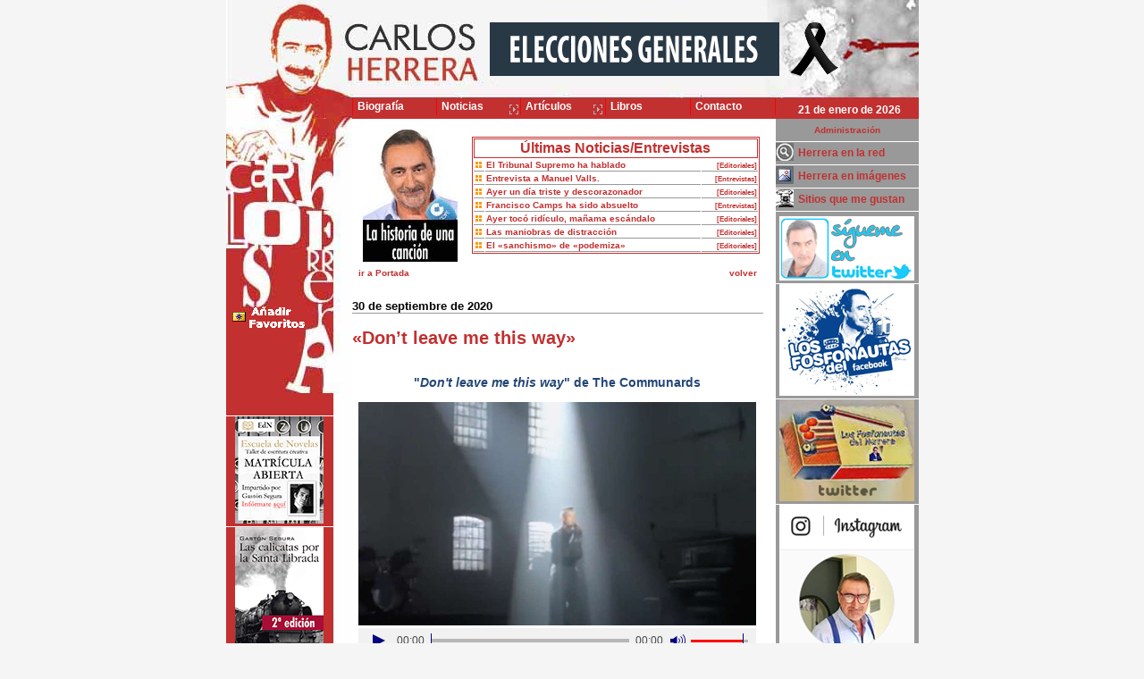

--- FILE ---
content_type: text/html
request_url: http://www.carlosherrera.com/web/noticias1.asp?Id=11055
body_size: 87174
content:






<!DOCTYPE HTML>



<head>



<meta http-equiv="Content-Type" content="text/html;charset=iso-8859-1" />



<TITLE>Carlos Herrera - Noticias</TITLE>

<META HTTP-EQUIV="Window-target" CONTENT="_top"> 

<meta name="title" content="Carlos Herrera">

<meta name="DC.Title" content="Carlos Herrera">

<meta http-equiv="title" content="Carlos Herrera Crusset">

<meta name="keywords" content="libros,articulos,artículos,television,televisión,radio,gastronomía,gastronomia,arte culinario,onda cero,La fosforera nacional, la vuelta de los fosforos, la vuelta de los fósforos, semana santa, la alacena de herrera,la hora de los fosforos, la hora de los fósforos">

<meta name="description" content="periodista, escritor de libros, televisión">

<meta name="author" content="Carlos Herrera">

<meta name="DC.Creator" content="Carlos Herrera">

<meta name="copyright" content="Carlos Herrera">

<LINK REV=made href="mailto:info@carlosherrera.com">

<meta http-equiv="keywords" content="libros,articulos,artículos,radio,television,televisión">

<meta http-equiv="description" content="periodista, escritor de libros, televisión">

<meta http-equiv="DC.Description" content="periodista, escritor de libros, televisión">

<meta name="VW96.objecttype" content="Homepage ">

<meta http-equiv="Content-Type" content="text/html; ISO-8859-1">

<META NAME="DC.Language" SCHEME="RFC1766" CONTENT="Spanish">

<meta name="distribution" content="global">

<meta name="resource-type" content="document">

<meta http-equiv="Pragma" content="cache">

<meta name="Revisit" content="15 days">

<meta name="robots" content="all | index | follow">

<META HTTP-EQUIV="CACHE-CONTROL" CONTENT="NO-CACHE">

<link rel="stylesheet" type="text/css" href="../librerias/Estilosweb.css">

<link rel="stylesheet" type="text/css" href="estilos/horizontal.css">



<style type="text/css">

#prepnlmegabnnr {

    height: 263px;

	 width: 350px;

	 margin:0 0 0 0px;

	 border:0px solid #ff0000;

    background-color: #eeeeee;

	border-top: 0px solid #026794;

	border-bottom: 0px solid #026794;

}

#pnlmegabnnr {

    z-index: 1;

    height: 263px;

}

.megabn {

    width: 350px;

    min-width: 350px;

    margin: 0px; 

    padding: 0px;

    text-align: left; 

    height: 263px;

    

}



</style>



<script language="javascript">

//Amplia fotos
var titulopordefecto = "Imágenes Carlos Herrera"; //Si no se especifica un título al llamar a la función colocará el que se especifique aquí
var ventana;
var cont=0;

function afoto(cual,titulo)
{
if(cont==1){ventana.close();ventana=null}
if(titulo==null){titulo=titulopordefecto}
ventana=window.open('','ventana','resizable=yes,scrollbars=no,top=60,left=60')
ventana.document.write('<html><head><title>' + titulo + '</title></head><body style="overflow:hidden" marginwidth="0" marginheight="0" topmargin="0" bottommargin="0" leftmargin="0" rightmargin="0" scroll="no" onUnload="opener.cont=0"><img src="' + cual + '" onLoad="opener.redimensionar(this.width, this.height)">');
ventana.document.close();
cont++;
}
function redimensionar(ancho, alto)
{
ventana.resizeTo(ancho+10,alto+80);


}


</script>


<SCRIPT language=JavaScript>
function checkBrowser2(){
	this.ver=navigator.appVersion
	this.dom=document.getElementById?1:0
	this.ie6=(this.ver.indexOf("MSIE 6")>-1 && this.dom)?1:0;
	this.ie7=(this.ver.indexOf("MSIE 7")>-1 && this.dom)?1:0;
	this.ie8=(this.ver.indexOf("MSIE 8")>-1 && this.dom)?1:0;
	this.ie5=(this.ver.indexOf("MSIE 5")>-1 && this.dom)?1:0;
	this.ie5M=(this.ver.indexOf("Internet Explorer 5")>-1 && this.dom && this.ver.indexOf("Macintosh;")>-1)?1:0;
	this.ie4=(document.all && !this.dom)?1:0;
	this.ns5=(this.dom && parseInt(this.ver) >= 5) ?1:0;
	this.ns4=(document.layers && !this.dom)?1:0;
	this.bw=(this.ie5 || this.ie4 || this.ns4 || this.ns5)
	
	this.nav=''
	this.nav=(this.ie4==1)?'ie4':this.nav
	this.nav=(this.ie5==1)?'ie5':this.nav
	this.nav=(this.ie5M==1)?'ie5M':this.nav
	this.nav=(this.ie6==1)?'ie6':this.nav
	this.nav=(this.ie7==1)?'ie7':this.nav
	this.nav=(this.ie8==1)?'ie8':this.nav
	this.nav=(this.ns4==1)?'ns4':this.nav
	this.nav=(this.ns5==1)?'ns5':this.nav
	return this
}

bw=new checkBrowser2()

	if(bw.nav!='ie5' && bw.nav!='ie5M' && bw.nav!='ie6' && bw.nav!='ie7' && bw.nav!='ie8'&& bw.nav!='ns5'){
		//document.write ("Página activa para navegadores ie 5 o superior y netscape 6 o superior")
		//document.location.href = "Desvio/desvio.htm"	
	}

function MM_openBrWindow(theURL,winName,features) { //v2.0
  window.open(theURL,winName,"width=295px,height=219px");
}
		
</script>
<!--agrega a favoritos-->
<SCRIPT language=JavaScript>
function agregar(){
if ((navigator.appName=="Microsoft Internet Explorer") && (parseInt
(navigator.appVersion)>=4)) {
var url="http://www.carlosherrera.com/";
var titulof="Carlos Herrera";
window.external.AddFavorite(url,titulof);
}
else {
if(navigator.appName == "Netscape") 
alert ("Presione Crtl+D para agregar este sitio en sus Bookmarks");
}
}
function toggleC(target, toggleInfo, displayInfo){
								var ele = document.getElementById(toggleInfo);
								var text = document.getElementById(displayInfo);  
								     
						        if(ele.style.display == "block") {						    		
						    		ele.style.display = "none";
						    		text.innerHTML = '<IMG SRC="images/MOSTRARC_OFF.jpg" name="'+target+'" id="'+target+'" border=0>';    		
						  		}else {
						  			ele.style.display = "block";
									text.innerHTML = '<IMG SRC="images/OCULTARC_OFF.jpg" name="'+target+'" id="'+target+'" border=0">';
								}
							}
							
							function Mouseover_imagenC (foto1, foto2, target, toggleInfo) {
								var ele = document.getElementById(toggleInfo);
								try{
									if(ele.style.display == "block") {			
										document.getElementById(target).src = foto1;				
									}else{
										document.getElementById(target).src = foto2;				
									}
								}catch(e){
									alert (e.description);
								}
							}	
</SCRIPT>



<script language="JavaScript1.2" src="coolmenus4.js"></script>

<script src="js/jquery-1.7.2.min.js" type="text/javascript"></script>

<script src="js/jquery.cycle2.min.js" type="text/javascript"></script>

<!--<script type="application/javascript" src="http://content.jwplatform.com/libraries/CKJvcXRU.js"></script>

<script type="text/javascript" src="/jwplayer/jwplayer.js"></script>

<script type="text/javascript">jwplayer.key="YI2pLcCIcefZkHG3MUUP9MLbsbdeiRVLA1IeBA==";</script>

-->

<script type="text/javascript" src="/jwplayer-7.0.3/jwplayer.js"></script>

<script type="text/javascript">jwplayer.key="x59xEv+9z8jT3fA3TLsDcAddFsIb3/AzA8jHwA==";</script>

<script type="text/javascript">



  var _gaq = _gaq || [];

  _gaq.push(['_setAccount', 'UA-21120614-1']);

  _gaq.push(['_trackPageview']);



  (function() {

    var ga = document.createElement('script'); ga.type = 'text/javascript'; ga.async = true;

    ga.src = ('https:' == document.location.protocol ? 'https://ssl' : 'http://www') + '.google-analytics.com/ga.js';

    var s = document.getElementsByTagName('script')[0]; s.parentNode.insertBefore(ga, s);

  })();



</script>



</head>

<body topmargin="0" leftmargin="0">

<div style="width:775px;margin:0 auto;display:block;clear:both;background:url(images/bg_left_right.jpg);background-repeat: repeat-y;background-position: left;">

	<div style="width:775px;margin:0 auto;background-image: url(images/up.jpg);background-position:top;background-repeat:no-repeat; height:133px;text-align:center">

		

					

						

								<!--Superior-->    

                                <div style="height:110px">

                                <table border="0" cellpadding="0" cellspacing="0" width="775" height="110" >

                                    <tr>

                                      <td width="285" height="110"><a href="/"><img height="110" src="imagenes/banner.gif" width="285" border="0"></a></td>

                                      <td width="350" align="center" height="110" valign="top"> 

                                      <table border="0" cellpadding="0" cellspacing="0" width="100%" height="108" >

                                            <tr>

                                <!--Banner Administrable cambia segú la seccion de donde se venga-->              

                                

                                              <td width="350" valign="top">

                                              <div style="margin:25px 0 0 10px;width:100%; text-align:left">

                                              

                                             <a href="/web/noticias1.asp?Id=9447"><img height="60" src="imagenes/ESPECIAL-ELECCIONES-10N.gif"  border="0"></a>

                                             

                                              

                                              </div>

                                              </td>
												  

                                <!--Fin Banner Administrable>-->            

                                            </tr>

                                          </table>

                                      

                                            

                                        </td>

                                    <td width="170" height="110"  align="left" valign="middle"><a href="/web/noticias1.asp?Id=10665"><img height="60" border="0" alt="Luto nacional" title="Luto nacional" src="imagenes/lazo-negro.png"></a></td>

                                    </tr>

                                  </table>

                                 

                                </div>

                                <div style="height:20px">

                                      <table border="0" cellpadding="0" cellspacing="0" width="775" height="20" >

                                        <tr>

                                          <td width="141" height="20">

                                           <img src="images/mhi.jpg">  

                                              

                                          </td>

                                          <td width="479" height="23" valign="top">

                                    

                                              

                                              <table width="479" border="0" cellspacing="0" cellpadding="0" bgcolor="#c23030">

                                                    <tr>

                                                              <!-- MENU TD'S -->

                                                              <td width="20%" align=center>

                                                              <!-- You need all this START --- ITEM 0 -->

                                                              <ilayer id="layerMenu0">

                                                              <div id="divMenu0">

                                                                <img src="cm_fill.gif" width="6" height="19" alt="" border="0">

                                                              </div></ilayer>  

                                                              <!-- END -->

                                                              </td>

                                                              <td width="20%">

                                                              <!-- You need all this START --- ITEM 1 -->

                                                              <ilayer id="layerMenu1"><div id="divMenu1">

                                                                <img src="cm_fill.gif" width="6" height="19" alt="" border="0">

                                                              </div></ilayer>  

                                                              <!-- END -->

                                                              </td>

                                                              <td width="20%">

                                                              <!-- You need all this START --- ITEM 2 -->

                                                              <ilayer id="layerMenu2"><div id="divMenu2">

                                                                <img src="cm_fill.gif" width="6" height="19" alt="" border="0">

                                                              </div></ilayer>  

                                                              <!-- END -->

                                                              </td>

                                                              <td width="20%">

                                                              <!-- You need all this START --- ITEM 3 -->

                                                              <ilayer id="layerMenu3"><div id="divMenu3">

                                                                <img src="cm_fill.gif" width="6" height="19" alt="" border="0">

                                                              </div></ilayer>  

                                                              <!-- END -->

                                                              </td>

                                                              <td width="20%">

                                                              <!-- You need all this START --- ITEM 4 -->

                                                              <ilayer id="layerMenu4"><div id="divMenu4">

                                                                <img src="cm_fill.gif" width="6" height="19" alt="" border="0">

                                                              </div></ilayer>  

                                                             

                                                              <!-- END -->

                                                              </td>

                                                              

                                                               <td width="20%">

                                                              <!-- You need all this START --- ITEM 4 -->

                                                              <ilayer id="layerMenu5"><div id="divMenu5">

                                                                <img src="cm_fill.gif" width="6" height="19" alt="" border="0">

                                                              </div></ilayer>  

                                                             

                                                              <!-- END -->

                                                              </td>

                                                </tr>

                                    

                                            </table>

                                     

                                          </td>

                                          <td width="160" height="23" bgcolor="#c23030">

                                              <table border="0" cellpadding="0" cellspacing="0" width="100%" bgcolor="#c23030">

                                                <tr>

                                                  <td width="100%" align="middle" class="mf">

                                                  21 de enero de 2026

                                                 </td>

                                                </tr>

                                              </table>

                                           </td>

                                        </tr>

                                      </table>

                                    </div>

                               





								

								

					

				

	</div>

	<div style="width:775px;border:0px solid #000000;display:block;clear:both">

	<div style="width:141px;float:left;border:0px solid #000000;display:block">

    

    

	

<!--Izquierdo-->

         	<table border="0" cellpadding="0" cellspacing="0" width="141" height="100%" background="images/bg_left.jpg">
				<tr>
					<td width="141" height="290" valign="top">
						<table border="0" cellpadding="0" cellspacing="0" width="141" height="290" background=images/left.jpg>
							<tr height=199>
								
								<td width="100%" height=199 colspan=3>&nbsp;</td>
								
								<!--<img SRC="images/left.jpg" WIDTH="141" HEIGHT="318">-->
								
								
							</tr>
							<tr>
									<td	 width="3" height=48>&nbsp;</td>
									<td	  valign=bottom height=48><a href="javascript:agregar()"><img src="images/favoritos_.gif" border="0"></a></td>									
									<td	 width="15" height=48>&nbsp;</td>
							</tr>
							<tr>
									<td	 width="3" height=60>&nbsp;</td>
									<td	 valign=bottom height=60>&nbsp;
                                    <!--<a class=enlace1 href="http://www.villamusica.es/index.php?modo=catalogo&familia=78" target=_blank><IMG SRC="images/latienda_p.gif" border=0></a>-->
                                    </td>
									<td	 width="15" height=60>&nbsp;</td>
									</tr>
						</table>
					</td>
				</tr>
				<tr>
					<td  valign="top"> 
						<table border="0" cellpadding="0" cellspacing="0" width="141" height="100%"  style="background-img:url(images/bg_left.jpg)">
							<tr>
                                <!---sitio para u posible menu izquierdo o banners -->
                                <td width="100%"  valign="top">
                                    <!--Menú izquierdo>-->  
                                        <div>
                                    <table border="0" class="tizquierdo" cellpadding="0" cellspacing="0" width="120">
                                        <tr>
                                            <td width="5" class="mr">&nbsp;</td>
                                            <td width="135" class="mr">&nbsp;</td>
                                            <td width="20" class="mr">&nbsp;</td>
                                        </tr>
                    
                                        
                                       </table> 
                                       </div>
                                        
<!--Banners><¡--> 
<div> 
<table border="0" cellpadding="0" cellspacing="0" width="120" >

				   <tr>
                   <td width="120" class="mr" align="center" valign="top"><a href="http://www.escueladenovelas.com" target="_blank">
                   <img src="../Imagenes/MenuP_116.JPG"  alt="Escuela de Novelas" title="Escuela de Novelas" border="0">
                   </a>
                   </td>
                  </tr>
		
				   <tr>
                   <td width="120" class="mr" align="center" valign="top"><a href="http://www.editorialdracena.com/las-calicatas-por-la-santa-librada/" target="_blank">
                   <img src="../Imagenes/MenuP_112.JPG"  alt="Las calicatas - Gastón Segura" title="Las calicatas - Gastón Segura" border="0">
                   </a>
                   </td>
                  </tr>
		
				   <tr>
                   <td width="120" class="mr" align="center" valign="top"><a href="http://www.editorialdracena.com/los-invertebrados/" target="_blank">
                   <img src="../Imagenes/MenuP_115.JPG"  alt="Los invertebrados - Gastón Segura" title="Los invertebrados - Gastón Segura" border="0">
                   </a>
                   </td>
                  </tr>
		
				   <tr>
                   <td width="120" class="mr" align="center" valign="top"><a href="http://www.carlosherrera.com/web/Noticias.asp?Tipo=NO&IdMedio=13" target="_top">
                   <img src="../Imagenes/MenuP_66.JPG"  alt="MERCADO GOURMET" title="MERCADO GOURMET" border="0">
                   </a>
                   </td>
                  </tr>
		
				   <tr>
                   <td width="120" class="mr" align="center" valign="top"><a href="http://www.carlosherrera.com/web/noticias1.asp?Id=3361" target="_top">
                   <img src="../Imagenes/MenuP_73.JPG"  alt="Hotel Boutique Palacio Pinello" title="Hotel Boutique Palacio Pinello" border="0">
                   </a>
                   </td>
                  </tr>
		
				   <tr>
                   <td width="120" class="mr" align="center" valign="top"><a href="http://www.carlosherrera.com/web/libros1.asp?Id=13&Dic=14" target="_top">
                   <img src="../Imagenes/MenuP_51.JPG"  alt="Tapas" title="Tapas" border="0">
                   </a>
                   </td>
                  </tr>
		
				   <tr>
                   <td width="120" class="mr" align="center" valign="top"><a href="http://www.carlosherrera.com/web/libros1.asp?Id=9&Dic=14" target="_top">
                   <img src="../Imagenes/MenuP_37.JPG"  alt="Carmen Sevilla" title="Carmen Sevilla" border="0">
                   </a>
                   </td>
                  </tr>
		
				   <tr>
                   <td width="120" class="mr" align="center" valign="top"><a href="http://www.carlosherrera.com/web/libros1.asp?Id=15&Dic=14" target="_top">
                   <img src="../Imagenes/MenuP_64.JPG"  alt="MIS RECETAS FAVORITAS" title="MIS RECETAS FAVORITAS" border="0">
                   </a>
                   </td>
                  </tr>
		
				   <tr>
                   <td width="120" class="mr" align="center" valign="top"><a href="http://www.carlosherrera.com/web/libros1.asp?Id=14&Dic=14" target="_top">
                   <img src="../Imagenes/MenuP_61.JPG"  alt="Fósforos para siempre" title="Fósforos para siempre" border="0">
                   </a>
                   </td>
                  </tr>
		
				   <tr>
                   <td width="120" class="mr" align="center" valign="top"><a href="http://www.carlosherrera.com/web/libros1.asp?Id=3&Dic=14" target="_top">
                   <img src="../Imagenes/MenuP_29.JPG"  alt="Fosforera nacional" title="Fosforera nacional" border="0">
                   </a>
                   </td>
                  </tr>
		
				   <tr>
                   <td width="120" class="mr" align="center" valign="top"><a href="http://www.carlosherrera.com/web/libros1.asp?Id=8&Dic=14" target="_top">
                   <img src="../Imagenes/MenuP_38.JPG"  alt="Los Fósforos Contraatacan" title="Los Fósforos Contraatacan" border="0">
                   </a>
                   </td>
                  </tr>
		
				   <tr>
                   <td width="120" class="mr" align="center" valign="top"><a href="http://www.carlosherrera.com/web/libros1.asp?Id=10&Dic=14" target="_top">
                   <img src="../Imagenes/MenuP_88.JPG"  alt="La caja de los fosforos" title="La caja de los fosforos" border="0">
                   </a>
                   </td>
                  </tr>
		
				   <tr>
                   <td width="120" class="mr" align="center" valign="top"><a href="http://www.carlosherrera.com/web/noticias1.asp?Id=3285" target="_top">
                   <img src="../Imagenes/MenuP_95.JPG"  alt="Alimwnta tus oídos" title="Alimwnta tus oídos" border="0">
                   </a>
                   </td>
                  </tr>
		
				   <tr>
                   <td width="120" class="mr" align="center" valign="top"><a href="http://www.ibericarestaurants.com" target="_blank">
                   <img src="../Imagenes/MenuP_93.JPG"  alt="Iberica restaurantes" title="Iberica restaurantes" border="0">
                   </a>
                   </td>
                  </tr>
		
				   <tr>
                   <td width="120" class="mr" align="center" valign="top"><a href="http://www.misbichos.es" target="_blank">
                   <img src="../Imagenes/MenuP_86.JPG"  alt="Mis bichos - Danoel Salorio" title="Mis bichos - Danoel Salorio" border="0">
                   </a>
                   </td>
                  </tr>
		
				   <tr>
                   <td width="120" class="mr" align="center" valign="top"><a href="http://www.editorialdracena.com/los-cuadernos-de-un-amante-ocioso/" target="_blank">
                   <img src="../Imagenes/MenuP_87.JPG"  alt="Los cuadernos de un amante ocioso - Gastón Segura" title="Los cuadernos de un amante ocioso - Gastón Segura" border="0">
                   </a>
                   </td>
                  </tr>
		
				   <tr>
                   <td width="120" class="mr" align="center" valign="top"><a href="http://www.carlosherrera.com/web/noticias1.asp?Id=4062" target="_top">
                   <img src="../Imagenes/MenuP_92.JPG"  alt="Sintonias - Manuel Marvizón" title="Sintonias - Manuel Marvizón" border="0">
                   </a>
                   </td>
                  </tr>
		
</table>
</div>

                 
               
               
             
               
<!--Fin Banners><¡-->   

                                    
                                </td>
                             </tr> 
						</table>
					</td>
				</tr> 
    		</table>
  			<!--Fin Izquierdo--> 


	</div>

    

   

	

    

    <div style="width:460px;float:left">

		<div style="text-align:center;padding:10px 0 0 0">  

        

			<table width="100%" border="0" cellspacing="0" cellpadding="2">

					<tr>

						

						

						<td height=128 width="72" class="" nowrap><a href="/web/Noticias.asp?Tipo=NO&IdMedio=33" alt="La canción del día" title="La canción del día"><img src="http://www.carlosherrera.com/Images/redim/TIP_I_33_C_1.JPG" border=0 align=left hspace=10 alt="VER-ORIGINAL"></a></td><!--nombre del enlace del menú-->

						<td width="100%" align="right" valign="middle">

							<table width="100%" border="0" cellspacing="0" cellpadding="2">

								<!--<tr>

									<td class="linea">&nbsp;</td>

								</tr>-->

								<tr>

									<td align=right>

										<table width="100%" border="0" cellspacing="1" cellpadding="1" class="tituloseccion">

											<tr>

												<td align=center class="tituloseccion" colspan=3><b>Últimas Noticias/Entrevistas </b></td>												

											</tr>

											

												

												

												<tr>

													<td width="10" align="middle" bgcolor="#ffffff" class="textobordown">

													<img height="7" src="images2/punto_busqueda.gif" width="7"></td>

													<td bgcolor="#ffffff" class="textobordown"><a class="enlace2" bgcolor="#ecece6" href="noticias1.asp?Id=13831">El Tribunal Supremo ha hablado</a></td> 

													

													<td bgcolor="#ffffff" class="textobordown" align=right nowrap><a class="enlace2" href="Noticias.asp?Tipo=NO&IdMedio=2"><span style="font-size:75%">  [Editoriales]</span></a></td>

													

												</tr>

												

												

												

												<tr>

													<td width="10" align="middle" bgcolor="#ffffff" class="textobordown">

													<img height="7" src="images2/punto_busqueda.gif" width="7"></td>

													<td bgcolor="#ffffff" class="textobordown"><a class="enlace2" bgcolor="#ecece6" href="noticias1.asp?Id=13836">Entrevista a Manuel Valls.</a></td> 

													

													<td bgcolor="#ffffff" class="textobordown" align=right nowrap><a class="enlace2" href="Noticias.asp?Tipo=NO&IdMedio=1"><span style="font-size:75%">  [Entrevistas]</span></a></td>

													

												</tr>

												

												

												

												<tr>

													<td width="10" align="middle" bgcolor="#ffffff" class="textobordown">

													<img height="7" src="images2/punto_busqueda.gif" width="7"></td>

													<td bgcolor="#ffffff" class="textobordown"><a class="enlace2" bgcolor="#ecece6" href="noticias1.asp?Id=13829">Ayer un día triste y descorazonador</a></td> 

													

													<td bgcolor="#ffffff" class="textobordown" align=right nowrap><a class="enlace2" href="Noticias.asp?Tipo=NO&IdMedio=2"><span style="font-size:75%">  [Editoriales]</span></a></td>

													

												</tr>

												

												

												

												<tr>

													<td width="10" align="middle" bgcolor="#ffffff" class="textobordown">

													<img height="7" src="images2/punto_busqueda.gif" width="7"></td>

													<td bgcolor="#ffffff" class="textobordown"><a class="enlace2" bgcolor="#ecece6" href="noticias1.asp?Id=13830">Francisco Camps ha sido absuelto</a></td> 

													

													<td bgcolor="#ffffff" class="textobordown" align=right nowrap><a class="enlace2" href="Noticias.asp?Tipo=NO&IdMedio=1"><span style="font-size:75%">  [Entrevistas]</span></a></td>

													

												</tr>

												

												

												

												<tr>

													<td width="10" align="middle" bgcolor="#ffffff" class="textobordown">

													<img height="7" src="images2/punto_busqueda.gif" width="7"></td>

													<td bgcolor="#ffffff" class="textobordown"><a class="enlace2" bgcolor="#ecece6" href="noticias1.asp?Id=13826">Ayer tocó ridículo, mañama escándalo</a></td> 

													

													<td bgcolor="#ffffff" class="textobordown" align=right nowrap><a class="enlace2" href="Noticias.asp?Tipo=NO&IdMedio=2"><span style="font-size:75%">  [Editoriales]</span></a></td>

													

												</tr>

												

												

												

												<tr>

													<td width="10" align="middle" bgcolor="#ffffff" class="textobordown">

													<img height="7" src="images2/punto_busqueda.gif" width="7"></td>

													<td bgcolor="#ffffff" class="textobordown"><a class="enlace2" bgcolor="#ecece6" href="noticias1.asp?Id=13827">Las maniobras de distracción</a></td> 

													

													<td bgcolor="#ffffff" class="textobordown" align=right nowrap><a class="enlace2" href="Noticias.asp?Tipo=NO&IdMedio=2"><span style="font-size:75%">  [Editoriales]</span></a></td>

													

												</tr>

												

												

												

												<tr>

													<td width="10" align="middle" bgcolor="#ffffff" class="textobordown">

													<img height="7" src="images2/punto_busqueda.gif" width="7"></td>

													<td bgcolor="#ffffff" class="textobordown"><a class="enlace2" bgcolor="#ecece6" href="noticias1.asp?Id=13823">El «sanchismo» de «podemiza»</a></td> 

													

													<td bgcolor="#ffffff" class="textobordown" align=right nowrap><a class="enlace2" href="Noticias.asp?Tipo=NO&IdMedio=2"><span style="font-size:75%">  [Editoriales]</span></a></td>

													

												</tr>

												

												

												

										</table>					

									

									</td>

								</tr>

							</table>

						</td>	

                        </tr>

                        <tr>

                        <td colspan=3>

                        	<div id="volver" style="position:relative; width:80px;  z-index:1; display:display;  visibility: visible; float:left; top: 0">

								<table width="0" border="0" cellspacing="0" cellpadding="0">	

									<tr>

										<td width="10" align="right">&nbsp;</td>

                                        <td width="200" align="left" class="volver"><A class=enlace2 href="Noticias.asp?Tipo=NO">ir a Portada</A></td>

										

									</tr>

								</table>

							</div>

							<div id="volver" style="position:relative; width:40px;  z-index:1; display:display;  visibility: visible; float:right; top: 0">

								<table width="0" border="0" cellspacing="0" cellpadding="0">	

									<tr>

										<td width="200" align="right" class="volver"><A class=enlace2 href="#" onClick="history.back(); return false;">volver</A></td>

										<td width="10" align="right">&nbsp;</td>

									</tr>

								</table>

							</div>

						</td>		

					</tr>

				</table>

		</div>

        

        



 

 

  <div Id="contenedorC" style="border:0px solid #ff0000; float:left">

 <!--TABLA PARA LOS CONTENIDOS -->

            <table width="460" border="0" cellspacing="0" cellpadding="0">

              <tr>

				<td width="100%">&nbsp;</td>

              </tr>

              

              <tr>

                <td valign="top">

          <!--fin de tabla para  noticia-->

          

          

          			

                  <table width="460" border="0" cellspacing="0" cellpadding="0">

                    <tr valign="top">

                      <td>

						<table width="100%" border="0" cellspacing="0" cellpadding="0">

                          <tr> 

                          <td valign="middle" align="left" class="titulom" >30 de septiembre de 2020</td>

                          </tr>

                          <tr>

                            <td align="LEFT" class="titulorojo">

                            <h2>«Don’t leave me this way»</h2>

                            </td>

                            

                          </tr>

                          

                         </table>

                       </td>

                     </tr> 

                     <tr> 

                       <td valign="top" width="460">

                            

                            <table width="460" border="0" align="LEFT" cellpadding="0" cellspacing="0">

              <!--tabla para PARRAFO -->                    

                                <tr>

                                

                                 <td align="LEFT">

                                 

                                     <div Id="contenedorC">  

                                     

                                         <table width="460" border="0" align="LEFT" cellpadding="0" cellspacing="0">

                                          

                                            

                                             <tr>

                                                <td align="LEFT" class="textocontenido"> 

                                         			<div style="text-align: center;padding;20px 0 20px 0">

                                                    <div>
<h3 style="text-align: center;">&quot;<em>Don't leave me this way</em>&quot; de The Communards</h3>
</div>

                                                    </div>

                                                </td>

                                             </tr>

                                           

                                             <tr>

                                              <td align="LEFT" class="textocontenido">  

                                             	

                                                   

													 <table  width="460" border="0" cellpadding="0" cellspacing="0">

                                                        

                                                         <tr>

                                                            <td align="center" valign="top">

                                                            

                                                            <img src="http://www.carlosherrera.com/images/Original/NOT_I_11055_C_1.JPG">

                                                           

                                                            </td>

                                                          </tr>

                                                                                                                      

                                                          <tr>

                                                           <td align="center" valign="top">

                                                             <div Id="audio"></div>

                                                                <script type="text/javascript"> 

                                                                    var playerInstance = jwplayer("audio");

                                                                    playerInstance.setup({

                                                                        file: "http://www.carlosherrera.com/images/Archivos/NOT_I_11055_C_1.mp3",

                                                                        width: 445,

                                                                        height: 30,

                                                                        skin: {

                                                                          name: "five",

                                                                          active: "red",

                                                                            inactive: "navy"

                                                                            //background: "black"

                                                                          }

                                                                        //title: "pepe",

                                                                        //description: 'A video with a basic title and description!'

                                                                    })

                                                                    

                                                                    </script>

                                                            

                                                            </td>

                                                          </tr>  

                                                           <tr> 

                            									<td align="left"  valign="middle" height="20" class="textobordown">

                                                         			<span style="padding:0 0 0 8px"><a class="enlace2" href="http://www.carlosherrera.com//images/Archivos/NOT_I_11055_C_1.mp3" target="_blank"><img src="../Imagenes/Exten_2.GIF" align="absmiddle"></a>

                                                         		<a class="enlace2" href="http://www.carlosherrera.com//images/Archivos/NOT_I_11055_C_1.mp3" target="_blank">Descargar</a></span></td>

                                                           </tr> 

                                                            

                                                            

                                                         </table>

												 

                                               </td>

                                                 

                                              </tr>   

                                                 

                                                        

                                                 

                                         		</td>                                         

                                         	</tr>

                                      		<tr>

                                                <td align="LEFT" class="textocontenido">          

                                                 <div>
<p style="text-align: center;"><strong>No te pierdas la recomendaci&oacute;n musical que el comunicador ha preparado para ti este mi&eacute;rcoles&nbsp;</strong></p>
<p style="text-align: left;"><em>COPE</em></p>
<p style="text-align: justify;"><strong>M&uacute;sica para amanecer en este jueves en la canci&oacute;n del d&iacute;a de &lsquo;Herrera en COPE&rsquo;: '<em>Don't leave me this way</em>' de The Communards</strong></p>
<p style="text-align: justify;">&ldquo;Es la historia de una canci&oacute;n&hellip;</p>
<p style="text-align: justify;">Una banda llamada <strong>The Communards</strong>, la banda de <strong>Jimmy Somervill</strong>, que dur&oacute; 3 o 4 a&ntilde;os pero, oiga, en ese tiempo meti&oacute; algunas canciones en las listas de &eacute;xito&hellip; como esta de <strong>Harold Melvin </strong>que luego popularizara <strong>Thelma Houston</strong> en los 70s.&nbsp;<em><strong>Don't leave me this way</strong></em>&rdquo;.</p>
</div>

                                            

                                                </td>

                                            </tr>

                                            <tr>

                                                <td align="LEFT" class="textocontenido">

                                                <table BORDER="0" width="460" align="left" cellpadding="0" cellspacing="0">

                                            <tr>

                                                <td valign="top" align="left" class="textos">

                                                

                                                    <div style="margin:auto">

                                                    

                                                

                                                <div Id="arriba"></div>

                                                

												

                                                

                                                <div style="margin:auto;width:300px;text-align: center;border:0px solid #ff0000">

                                                <table width="100%" border="0" cellpadding="0" cellspacing="0">

                                                    <tbody>

                                                        

                                                        <tr>

                                                            <td align="center" valign="top"><img src="/images/redim/VAS_I_4270_C_1.JPG" width="300" height="300" alt="The Communards - Don´t Leave Me This Way" title="The Communards - Don´t Leave Me This Way" /></td>

                                                        </tr>

                                                       

                                                    </tbody>

                                                </table>

                                                </div>

                                               

                                                <script>

																		function mostrardivN(Id) {										

																		div = document.getElementById('cuerpo_'+Id);

																		div.style.display = "";

																		div = document.getElementById('abrir_'+Id);

																		div.style.display = 'none';

																		div = document.getElementById('cerrar_'+Id);

																		div.style.display = "";																		

																		}

																		function cerrarN(Id) {

																		div = document.getElementById('cuerpo_'+Id);

																		div.style.display='none';

																		div = document.getElementById('abrir_'+Id);

																		div.style.display =  "";

																		div = document.getElementById('cerrar_'+Id);

																		div.style.display = 'none';

																		}

																	</script>

                                                <div style="margin:0px auto auto auto;width:75%;padding:10px;text-align:center">                    

                                               		<a class="enlace4" href="javascript:mostrardivN('4270');"><B>Letra</B></a>

												</div> 

                                               <div Id="cuerpo_4270" style="display:none;margin:auto;width:75%;padding:10px;border:1px solid #cccccc;background-color:#eeeeee"> 

													<div Id="cerrar_4270" style="border:0px solid #ff0000;margin:auto;text-align:right;">															

														<a class="enlace4" href="javascript:cerrarN('4270');">cerrar</a>

													</div>

                                                	<div Id="abajo"><h4 style="text-align: justify;">Don't leave me this way</h4>
<p style="text-align: justify;">Don't leave me this way<br />
I can't survive, I can't stay alive<br />
Without your love, no baby</p>
<p>Don't leave me this way<br />
I can't exist, I will surely miss your tender kiss<br />
So don't leave me this way</p>
<p style="">Oh, baby, my heart is full of love and desire for you<br />
So come on down and do what you've got to do<br />
You started this fire down in my soul<br />
Now can't you see it's burning out of control<br />
So come on down and satisfy the need in me<br />
'Cause only your good loving can set me free</p>
<p style="">Don't leave me this way<br />
I don't understand how I'm at your command<br />
So baby please, so don't you leave me this way</p>
<p style="">Oh, baby, my heart is full of love and desire for you<br />
So come on down and do what you've got to do<br />
You started this fire down in my soul<br />
Now can't you see it's burning out of control<br />
So come on&hellip;&nbsp;</p></div>

                                               </div>

                                               <div style="margin:0px auto auto auto;width:300px;text-align:center"> <hr></div>

                                                

                                                

												<!--<p style="text-align: center;">&nbsp;</p>-->

																		

                                                

                                                

                                                

                                               

                                                

												</div>

												

												

                                                </td>

                                            </tr>

                                        </table>

                                                

                                                </td>

                                            </tr>

                                        </table>

                                     </div>

                                </td>

                              </tr>

                                

                                

              <!--FIN tabla para PARRAFO -->

             

                                          

                       </table>

						

                   </td>

                     

                 </tr>

               </table>

                       

                  <br>

          <!--fin de tabla para  noticia-->

          

                                      

              </td>

              </tr>

               

            

            

           

            

          

            

            

            <tr>

            <td valign=top>

            <table width="460" border="0" cellpadding="0" cellspacing="1" bgcolor="#CCCCCC">

					<tr>

					<td bgcolor="#F3F3F3">

					

						<table width="100%" height="27" border="0" cellpadding="0" cellspacing="4" class="botonera">

                                <tr>

                                 

                                  <td width="130" height="17"><a href="EnviarAmigo.asp?Id=11055&Tipo=NO"><img src="images/enviarami.gif" width="14" height="14" border="0" align="absmiddle"></a> 

                                  

                                  <a href="EnviarAmigo.asp?Id=11055&Tipo=NO" class="enlace2">enviar a un amigo</a></td>

  <!--<a href="javascript:window.open('EnviarAmigo.asp?Id=11055&Tipo=NO','ventana2','toolbar=no,status=no,Width=530,Height=460,directories=no,scrollbars=no,location=no,resize=no,menubar=no,top=10,left=10');this.refresh" class="enlace2">enviar a un amigo</a></td>-->                                

                                  

                                  <td>

                                 

                                  <a href="Comentar.asp?Id=11055&Tipo=NO">

                                  <img src="images/comentarinterior.gif" width="16" height="14" border="0" align="absmiddle"></a> 

                                  <a href="Comentar.asp?Id=11055&Tipo=NO" class="enlace2">comentar</a><span class="textomini"><br>[Se publicará en la web]</span></td>

                                  <td   nowrap><a href="http://www.facebook.com/pages/Carlos-Herrera/60865855916" target="_blank">

									<img src="images/facebook.gif" width="14" height="14" border="0" align="absmiddle"></a> 

									<a href="http://www.facebook.com/pages/Carlos-Herrera/60865855916" class="enlace2" target="_blank">facebook</a><span class="textomini"></span>

								</td>

                                  <td><div align="center"><a href="ImprimirNoticia.asp?Id=11055&Tipo=NO" target=_blank><img src="images/print.gif" width="16" height="14" border="0" align="absmiddle"></a> 

                                  <a  href="ImprimirNoticia.asp?Id=11055&Tipo=NO" class="enlace2" target=_blank>imprimir</a> </div></td>

                                  

                                </tr>

						</table>

						

					

				</table><br>

                

				<table width="460" border="0" cellpadding="0" cellspacing="1" bgcolor="#CCCCCC">

								<tr>

								<td bgcolor="#F3F3F3">

                                <form action="http://translate.google.com/translate" target="traduccion" id=form1 name=form1>

								<input type=hidden name=hl value="es">

								<input type=hidden name=ie value="UTF-8">

								<input type=hidden name=oe value="UTF-8">

								<input type=hidden name=prev value="/language_tools">

								<table border=0 cellpadding=3 cellspacing=1 width="100%">

								

								<TR>

									<TD class="textocontenido"  valign=middle><img src="imagenes/buscador/pixel.gif" height="1" width="4">

									Traducir de&nbsp; 

									<INPUT TYPE="hidden" name="u" class="textocontenido" style="width:100px;" value="http://www.carlosherrera.com/web/noticias1.asp?Id=11055">

									<select name=langpair class="textocontenido">

									<option value="es|en" selected>español a inglés</option>

									<option value="en|es" >inglés a español</option>

									<!--<option value="en|de">inglés a alemán</option>

									<option value="en|fr">inglés a francés</option>

									<option value="en|it">inglés a italiano</option>

									<option value="en|pt">inglés a portugués</option>

									<option value="de|en">alemán a inglés</option>

									<option value="de|fr">alemán a francés</option>

									<option value="fr|en">francés a inglés</option>

									<option value="fr|de">francés a alemán</option>

									<option value="it|en">italiano a inglés</option>

									<option value="pt|en">portugués a inglés</option>-->

									</select></td>

									<TD class="textocontenido"  valign=middle align=center><input type="submit" name="traducir" value="traducir" class="textocontenido"><img src="imagenes/buscador/pixel.gif" height="1" width="40"></TD>

								</TR>

								

								</TABLE>

                                </form>

					</td>

				</tr>

				</table><br>

				

				</td>

            </tr>

		<!--Comentarios-->		

				

				<tr>

                    <td>

                    
		<script language="javascript">
							function toggle(top,toggleInfo, displayInfo){
								var ele1 = document.getElementById(top);
								var ele = document.getElementById(toggleInfo);
								var text = document.getElementById(displayInfo);  
								     
						        if(ele.style.display == "block") {
						    		ele1.style.display = "block";
						    		ele.style.display = "none";
						    		text.innerHTML = '<IMG SRC="images/MOSTRAR_OFF.jpg" name="VER" id="VER" border=0>';    		
						  		}else {
						  			ele1.style.display = "none";
						  			ele.style.display = "block";
									text.innerHTML = '<IMG SRC="images/OCULTAR_OFF.jpg" name="VER" id="VER" border=0">';
								}
							}
							
							function Mouseover_imagen (foto1, foto2, target, toggleInfo) {
								var ele = document.getElementById(toggleInfo);
								try{
									if(ele.style.display == "block") {			
										document.getElementById(target).src = foto1;				
									}else{
										document.getElementById(target).src = foto2;				
									}
								}catch(e){
									alert (e.description);
								}
							}	
							
							
							
						</script>	



		<table width="460" border="0" cellpadding="0" cellspacing="0" bgcolor="#eeeeee">			
			<tr>
				<td class="titulorojo">
                <div style="margin:auto;background-color:#eeeeee;padding:0px 5px 0px 5px;border:1px solid #cccccc;height:30px">
                    <div style="float:left;width:200px;padding:0 0 0 0px"><p>Comentarios 0</p></div>
                    
				</td>
			</tr>
			<tr>
				<td>
					<div Id="top" style="border:0px solid #ff0000;display:block">
						<table border="0" cellpadding="2" cellspacing="1">
						
			
						</table>
					</div>
					<div Id="todos" style="border:0px solid #ff0000;display:none">
						<table border="0" cellpadding="2" cellspacing="1">
						
			
						</table>
					</div>
				</td>
			</tr>			
		</table>
			
			




                    </td>

				</tr>

					

				<tr height=30>

					<td>

					</td>

				</tr>

			<!--Fin comentarios-->	

				

				

 		           	

			 

          </table>

 </div>      

 </div>

	<div style="width:160px;float:right">

	<table border="0" class="tderecho" cellpadding="0" cellspacing="0" width="100%" height="100%">

				<tr>

					<td width="100%" valign="top">

					
<!--Menú derecho><¡-->  
                <table border="0" class="tderecho" cellpadding="0" cellspacing="0" width="100%">
				
				<tr>
					
					<td width="110" colspan=3 class="mr" align=center><a class=enlace2 href="admin.asp">Administración</a>

					
					</td>
					
				</tr>
				
				  <tr>

					<td width="20" class="mr"><img src="../Imagenes/MenuP_10.GIF" WIDTH="20" HEIGHT="20">
					</td>
					<td width="5" class="mr">&nbsp;
					</td>
			 	<td width="135" class="mr">
			 	<a href="Buscador.asp"> 
			 	Herrera en la red
			 	</a>
			 	</td>

					
			
					</tr>
					
					
		
				  <tr>

					<td width="20" class="mr"><img src="../Imagenes/MenuP_24.JPG" WIDTH="20" HEIGHT="20">
					</td>
					<td width="5" class="mr">&nbsp;
					</td>
			 	<td width="135" class="mr">
			 	<a href="galerias2.asp"> 
			 	Herrera en imágenes
			 	</a>
			 	</td>

					
			
					</tr>
					
					
		
				  <tr>

					<td width="20" class="mr"><img src="../Imagenes/MenuP_26.JPG" WIDTH="20" HEIGHT="20">
					</td>
					<td width="5" class="mr">&nbsp;
					</td>
			 	<td width="135" class="mr">
			 	<a href="comer.asp"> 
			 	Sitios que me gustan
			 	</a>
			 	</td>

					
			
					</tr>
					
					
		



                 
               
                </table>
<!--Fin Menú derecho><¡-->   

					</td>

				</tr>

				<tr>

					<td width="100%" valign="top">

					
<!--Banners><¡-->  
                <table border="0" cellpadding="0" cellspacing="0" width="100%" bgcolor="#999999">

 				<!--	<tr>
                   		<td width="100%" class="mb" align="center" valign="top"><a href="http://www.rtve.es/television/20171011/carlos-herrera-regresa-rtve-para-presentar-como-ves/1627875.shtml" target="_blank"><img src="/Imagenes/comoloves.jpg"   border="0"> </a> </td>
                   	</tr>-->
                  
                  
                  


				   <tr>
                   <td width="100%" class="mb" align="center" valign="top"><a href="http://twitter.com/#!/carlosherreracr" target="_blank">
                   <img src="../Imagenes/MenuP_60.JPG"   border="0">
                   </a>
                   </td>
                  </tr>
		
				   <tr>
                   <td width="100%" class="mb" align="center" valign="top"><a href="http://www.facebook.com/Fosfonautascarlosherrera" target="_blank">
                   <img src="../Imagenes/MenuP_63.JPG"   border="0">
                   </a>
                   </td>
                  </tr>
		
				   <tr>
                   <td width="100%" class="mb" align="center" valign="top"><a href="http://twitter.com/losfosfonautas?lang=es" target="_blank">
                   <img src="../Imagenes/MenuP_109.JPG"   border="0">
                   </a>
                   </td>
                  </tr>
		
				   <tr>
                   <td width="100%" class="mb" align="center" valign="top"><a href="http://www.instagram.com/carlosherrera2017/?hl=es" target="_blank">
                   <img src="../Imagenes/MenuP_96.JPG"   border="0">
                   </a>
                   </td>
                  </tr>
		
				   <tr>
                   <td width="100%" class="mb" align="center" valign="top"><a href="http://www.carlosherrera.com/web/noticias1.asp?Id=6656" target="_top">
                   <img src="../Imagenes/MenuP_106.GIF"   border="0">
                   </a>
                   </td>
                  </tr>
		
				   <tr>
                   <td width="100%" class="mb" align="center" valign="top"><a href="http://www.carlosherrera.com/web/Noticias.asp?tipo=NO&IdMedio=23" target="_top">
                   <img src="../Imagenes/MenuP_110.JPG"   border="0">
                   </a>
                   </td>
                  </tr>
		
				   <tr>
                   <td width="100%" class="mb" align="center" valign="top"><a href="http://www.carlosherrera.com/web/noticias1.asp?Id=13046" target="_top">
                   <img src="../Imagenes/MenuP_117.JPG"   border="0">
                   </a>
                   </td>
                  </tr>
		
				   <tr>
                   <td width="100%" class="mb" align="center" valign="top"><a href="http://www.carlosherrera.com/web/noticias1.asp?Id=11517" target="_top">
                   <img src="../Imagenes/MenuP_114.GIF"   border="0">
                   </a>
                   </td>
                  </tr>
		
				   <tr>
                   <td width="100%" class="mb" align="center" valign="top"><a href="http://www.carlosherrera.com/web/burladero.asp" target="_top">
                   <img src="../Imagenes/MenuP_54.JPG"   border="0">
                   </a>
                   </td>
                  </tr>
		
				   <tr>
                   <td width="100%" class="mb" align="center" valign="top"><a href="http://www.carlosherrera.com/web/Noticias.asp?Tipo=NO&IdMedio=22" target="_top">
                   <img src="../Imagenes/MenuP_104.JPG"   border="0">
                   </a>
                   </td>
                  </tr>
		
				   <tr>
                   <td width="100%" class="mb" align="center" valign="top"><a href="http://www.cope.es" target="_blank">
                   <img src="../Imagenes/MenuP_75.JPG"   border="0">
                   </a>
                   </td>
                  </tr>
		
				   <tr>
                   <td width="100%" class="mb" align="center" valign="top"><a href="http://mercadolonjabarranco.com" target="_blank">
                   <img src="../Imagenes/MenuP_69.JPG"   border="0">
                   </a>
                   </td>
                  </tr>
		
				   <tr>
                   <td width="100%" class="mb" align="center" valign="top"><a href="http://WWW.65YMAS.COM" target="_blank">
                   <img src="../Imagenes/MenuP_111.JPG"   border="0">
                   </a>
                   </td>
                  </tr>
		
				   <tr>
                   <td width="100%" class="mb" align="center" valign="top"><a href="http://www.carlosherrera.com/web/noticias1.asp?Id=6926" target="_top">
                   <img src="../Imagenes/MenuP_107.GIF"   border="0">
                   </a>
                   </td>
                  </tr>
		
				   <tr>
                   <td width="100%" class="mb" align="center" valign="top"><a href="http://www.carlosherrera.com/web/noticias1.asp?Id=7173" target="_top">
                   <img src="../Imagenes/MenuP_108.JPG"   border="0">
                   </a>
                   </td>
                  </tr>
		
				   <tr>
                   <td width="100%" class="mb" align="center" valign="top"><a href="http://www.carlosherrera.com/web/noticias1.asp?Id=5275" target="_top">
                   <img src="../Imagenes/MenuP_94.JPG"   border="0">
                   </a>
                   </td>
                  </tr>
		
				   <tr>
                   <td width="100%" class="mb" align="center" valign="top"><a href="http://www.carlosherrera.com/web/index_new.asp?tipo=AR&IdMedio=26" target="_top">
                   <img src="../Imagenes/MenuP_99.JPG"   border="0">
                   </a>
                   </td>
                  </tr>
		
				   <tr>
                   <td width="100%" class="mb" align="center" valign="top"><a href="http://www.rtve.es/television/como-lo-ves/" target="_blank">
                   <img src="../Imagenes/MenuP_103.JPG"   border="0">
                   </a>
                   </td>
                  </tr>
		
				   <tr>
                   <td width="100%" class="mb" align="center" valign="top"><a href="http://www.carlosherrera.com/web/noticias1.asp?Id=5582" target="_top">
                   <img src="../Imagenes/MenuP_100.JPG"   border="0">
                   </a>
                   </td>
                  </tr>
		
				   <tr>
                   <td width="100%" class="mb" align="center" valign="top"><a href="http://www.carlosherrera.com/web/noticias1.asp?Id=1099" target="_top">
                   <img src="../Imagenes/MenuP_101.JPG"   border="0">
                   </a>
                   </td>
                  </tr>
		
				   <tr>
                   <td width="100%" class="mb" align="center" valign="top"><a href="http://www.carlosherrera.com/web/noticias1.asp?Id=3621" target="_top">
                   <img src="../Imagenes/MenuP_78.JPG"   border="0">
                   </a>
                   </td>
                  </tr>
		
				   <tr>
                   <td width="100%" class="mb" align="center" valign="top"><a href="http://www.carlosherrera.com/web/noticias1.asp?Id=4049" target="_top">
                   <img src="../Imagenes/MenuP_90.JPG"   border="0">
                   </a>
                   </td>
                  </tr>
		
				   <tr>
                   <td width="100%" class="mb" align="center" valign="top"><a href="http://www.carlosherrera.com/web/noticias1.asp?Id=6323" target="_top">
                   <img src="../Imagenes/MenuP_102.JPG"   border="0">
                   </a>
                   </td>
                  </tr>
		
				   <tr>
                   <td width="100%" class="mb" align="center" valign="top"><a href="http://www.carlosherrera.com/web/noticias1.asp?Id=3876" target="_top">
                   <img src="../Imagenes/MenuP_79.JPG"   border="0">
                   </a>
                   </td>
                  </tr>
		
				   <tr>
                   <td width="100%" class="mb" align="center" valign="top"><a href="http://www.carlosherrera.com/web/noticias1.asp?Id=3435" target="_top">
                   <img src="../Imagenes/MenuP_76.JPG"   border="0">
                   </a>
                   </td>
                  </tr>
		
				   <tr>
                   <td width="100%" class="mb" align="center" valign="top"><a href="http://www.carlosherrera.com/web/noticias1.asp?Id=4009" target="_top">
                   <img src="../Imagenes/MenuP_82.JPG"   border="0">
                   </a>
                   </td>
                  </tr>
		
				   <tr>
                   <td width="100%" class="mb" align="center" valign="top"><a href="http://www.carlosherrera.com/web/noticias1.asp?Id=5407" target="_top">
                   <img src="../Imagenes/MenuP_98.JPG"   border="0">
                   </a>
                   </td>
                  </tr>
		
				   <tr>
                   <td width="100%" class="mb" align="center" valign="top"><a href="http://www.carlosherrera.com/web/noticias1.asp?Id=4015" target="_top">
                   <img src="../Imagenes/MenuP_84.JPG"   border="0">
                   </a>
                   </td>
                  </tr>
		
				   <tr>
                   <td width="100%" class="mb" align="center" valign="top"><a href="http://www.carlosherrera.com/web/noticias1.asp?Id=4032" target="_top">
                   <img src="../Imagenes/MenuP_85.GIF"   border="0">
                   </a>
                   </td>
                  </tr>
		
				   <tr>
                   <td width="100%" class="mb" align="center" valign="top"><a href="http://www.carlosherrera.com/web/noticias1.asp?Id=4033" target="_top">
                   <img src="../Imagenes/MenuP_89.JPG"   border="0">
                   </a>
                   </td>
                  </tr>
		
				   <tr>
                   <td width="100%" class="mb" align="center" valign="top"><a href="http://www.carlosherrera.com/web/noticias1.asp?Id=5372" target="_top">
                   <img src="../Imagenes/MenuP_97.JPG"   border="0">
                   </a>
                   </td>
                  </tr>
		
				   <tr>
                   <td width="100%" class="mb" align="center" valign="top"><a href="http://www.carlosherrera.com/web/noticias1.asp?Id=3348" target="_top">
                   <img src="../Imagenes/MenuP_18.JPG"   border="0">
                   </a>
                   </td>
                  </tr>
		
				   <tr>
                   <td width="100%" class="mb" align="center" valign="top"><a href="http://www.carlosherrera.com/web/noticias1.asp?Id=4062" target="_top">
                   <img src="../Imagenes/MenuP_91.JPG"   border="0">
                   </a>
                   </td>
                  </tr>
		
				   <tr>
                   <td width="100%" class="mb" align="center" valign="top"><a href="http://www.carlosherrera.com/web/noticias1.asp?Id=3456" target="_top">
                   <img src="../Imagenes/MenuP_77.JPG"   border="0">
                   </a>
                   </td>
                  </tr>
		
				   <tr>
                   <td width="100%" class="mb" align="center" valign="top"><a href="http://www.carlosherrera.com/web/noticias1.asp?Id=3371" target="_top">
                   <img src="../Imagenes/MenuP_74.JPG"   border="0">
                   </a>
                   </td>
                  </tr>
		
				   <tr>
                   <td width="100%" class="mb" align="center" valign="top"><a href="http://www.carlosherrera.com/web/noticias1.asp?Id=3113" target="_top">
                   <img src="../Imagenes/MenuP_70.JPG"   border="0">
                   </a>
                   </td>
                  </tr>
		
				   <tr>
                   <td width="100%" class="mb" align="center" valign="top"><a href="http://www.carlosherrera.com/web/noticias1.asp?Id=3973" target="_top">
                   <img src="../Imagenes/MenuP_81.JPG"   border="0">
                   </a>
                   </td>
                  </tr>
		
				   <tr>
                   <td width="100%" class="mb" align="center" valign="top"><a href="http://www.carlosherrera.com/web/noticias1.asp?Id=1678" target="_top">
                   <img src="../Imagenes/MenuP_59.JPG"   border="0">
                   </a>
                   </td>
                  </tr>
		
				   <tr>
                   <td width="100%" class="mb" align="center" valign="top"><a href="http://www.carlosherrera.com/web/index_new.asp?tipo=AR&IdMedio=11" target="_top">
                   <img src="../Imagenes/MenuP_25.JPG"   border="0">
                   </a>
                   </td>
                  </tr>
		
				   <tr>
                   <td width="100%" class="mb" align="center" valign="top"><a href="http://www.carlosherrera.com/web/noticias1.asp?Id=1436" target="_top">
                   <img src="../Imagenes/MenuP_68.JPG"   border="0">
                   </a>
                   </td>
                  </tr>
		
				   <tr>
                   <td width="100%" class="mb" align="center" valign="top"><a href="http://www.carlosherrera.com/web/noticias1.asp?Id=2515" target="_top">
                   <img src="../Imagenes/MenuP_67.JPG"   border="0">
                   </a>
                   </td>
                  </tr>
		
				   <tr>
                   <td width="100%" class="mb" align="center" valign="top"><a href="http://www.carlosherrera.com/web/noticias1.asp?Id=1826" target="_top">
                   <img src="../Imagenes/MenuP_62.GIF"   border="0">
                   </a>
                   </td>
                  </tr>
		
				   <tr>
                   <td width="100%" class="mb" align="center" valign="top"><a href="http://www.carlosherrera.com/web/index_new.asp?Tipo=AR&IdMedio=10&IdPadre=796&Pagina=1" target="_top">
                   <img src="../Imagenes/MenuP_49.GIF"   border="0">
                   </a>
                   </td>
                  </tr>
		
				   <tr>
                   <td width="100%" class="mb" align="center" valign="top"><a href="http://www.carlosherrera.com/web/index_new.asp?Tipo=AR&IdMedio=10&IdPadre=959&Pagina=1" target="_top">
                   <img src="../Imagenes/MenuP_52.GIF"   border="0">
                   </a>
                   </td>
                  </tr>
		
				   <tr>
                   <td width="100%" class="mb" align="center" valign="top"><a href="http://www.carlosherrera.com/web/index_new.asp?tipo=AR&IdMedio=16" target="_top">
                   <img src="../Imagenes/MenuP_40.GIF"   border="0">
                   </a>
                   </td>
                  </tr>
		
				   <tr>
                   <td width="100%" class="mb" align="center" valign="top"><a href="http://www.carlosherrera.com/web/index_new.asp?tipo=AR&IdMedio=18" target="_top">
                   <img src="../Imagenes/MenuP_48.JPG"   border="0">
                   </a>
                   </td>
                  </tr>
		
				   <tr>
                   <td width="100%" class="mb" align="center" valign="top"><a href="http://www.carlosherrera.com/web/noticias1.asp?Id=593" target="_top">
                   <img src="../Imagenes/MenuP_36.GIF"   border="0">
                   </a>
                   </td>
                  </tr>
		
				   <tr>
                   <td width="100%" class="mb" align="center" valign="top"><a href="http://www.carlosherrera.com/web/index_new.asp?tipo=AR&IdMedio=17" target="_top">
                   <img src="../Imagenes/MenuP_47.JPG"   border="0">
                   </a>
                   </td>
                  </tr>
		
				   <tr>
                   <td width="100%" class="mb" align="center" valign="top"><a href="http://www.carlosherrera.com/web/noticias1.asp?Id=294" target="_top">
                   <img src="../Imagenes/MenuP_32.JPG"   border="0">
                   </a>
                   </td>
                  </tr>
		
				   <tr>
                   <td width="100%" class="mb" align="center" valign="top"><a href="http://www.carlosherrera.com/web/index_new.asp?Tipo=AR&IdMedio=3&IdPadre=210&Pagina=1" target="_top">
                   <img src="../Imagenes/MenuP_30.JPG"   border="0">
                   </a>
                   </td>
                  </tr>
		
				   <tr>
                   <td width="100%" class="mb" align="center" valign="top"><a href="http://www.carlosherrera.com/web/noticias1.asp?Id=299" target="_top">
                   <img src="../Imagenes/MenuP_33.JPG"   border="0">
                   </a>
                   </td>
                  </tr>
		
				   <tr>
                   <td width="100%" class="mb" align="center" valign="top"><a href="http://www.carlosherrera.com/web/noticias1.asp?Id=188" target="_top">
                   <img src="../Imagenes/MenuP_42.JPG"   border="0">
                   </a>
                   </td>
                  </tr>
		
				   <tr>
                   <td width="100%" class="mb" align="center" valign="top"><a href="http://www.carlosherrera.com/web/noticias1.asp?Id=164" target="_top">
                   <img src="../Imagenes/MenuP_44.JPG"   border="0">
                   </a>
                   </td>
                  </tr>
		
				   <tr>
                   <td width="100%" class="mb" align="center" valign="top"><a href="http://www.carlosherrera.com/web/index_new.asp?tipo=AR&IdMedio=13" target="_top">
                   <img src="../Imagenes/MenuP_27.JPG"   border="0">
                   </a>
                   </td>
                  </tr>
		
				   <tr>
                   <td width="100%" class="mb" align="center" valign="top"><a href="http://www.carlosherrera.com/web/noticias1.asp?Id=605" target="_top">
                   <img src="../Imagenes/MenuP_46.JPG"   border="0">
                   </a>
                   </td>
                  </tr>
		



                 
               
               
             
                </table>
<!--Fin Banners><¡-->   


					</td>

				</tr>

				<tr height="100%">

					<td></td>

				</tr>

			</table>

	</div>

</div>









<!--pie -->

<div style="width:775px;margin:0 auto;clear:both">

	<table border="0" cellpadding="0" cellspacing="0" width="775" >

		<tr>

			<td width="775">

				<!--Tabla Fin de Página Copy Right><¡-->  
	<table border="0" cellpadding="0" cellspacing="0" width="775">
    	<tr>
      	<td width="141">
      		<table border="0" cellpadding="0" cellspacing="0" width="141" height="40" background="images/bg_left.jpg">
        	<tr>
        	<td width="100%" height="100%">&nbsp;</td>
        	</tr>
       	</table>
		</td>
      <td width="474" align="middle" height="10">
      <table border="0" cellpadding="0" cellspacing="0" width="474" height="40">
        	<tr>
        	<td width="100%" class="textomini" align="middle" height="100%">
        	©Carlos Herrera 2003, Todos los derechos reservados<br><a class="enlacemini" href="http://www.minetsoft.com" target=_blank>Desarrollado y mantenido por minetgen, s.l.</a>
			<br>
			<!--<a class="enlacemini" href="http://www.contadorwap.com" target="_blank">Auditado por contadorwap.com</a>-->
        	</td>
        	</tr>
       	</table>
     </td>
      <td width="160" height="40">
      <table border="0" cellpadding="0" cellspacing="0" width="160" height="40" bgcolor="#999999">
        	<tr>
        	<td width="100%" height="100%">&nbsp;
        	
        	<!-- Codigo contadorwap.com ver. 4.3 -->
<!--<script language=JavaScript src="http://server01.contadorwap.com/code.php?id=W2ZRYAJnWj9SMg==&p=es"></script>
<script language=JavaScript>-->
<!--
  contadorwapstats("W2ZRYAJnWj9SMg==",0,"visible");
// -->
<!--</script>
<noscript>
<a target="_blank" href="http://www.contadorwap.com">
<img src="http://server01.contadorwap.com/code.php?ver=noscript&zone=0&id=W2ZRYAJnWj9SMg==&tipo=icono" border="0" nosave width="23" height="23">
</a>
</noscript>-->
<!--<br><font size=1><a href="http://www.contadorwap.com" target="_blank">Auditado por contadorwap.com</a></font>-->
<!-- FIN Codigo contadorwap.com -->
        	
        	</td>
        	</tr>
       	</table>
      </td>
    	</tr>
  </table>
<!--Fin Tabla Fin de Página Copy Right><¡-->  


			</td>

		</tr>

	</table>

</div>

 <!--Fin Contenidos central-->

</div>



<script>
oCMenu=new makeCM("oCMenu") 
oCMenu.pxBetween=0 
oCMenu.fromLeft=0 
oCMenu.fromTop=0 
oCMenu.rows=1 
oCMenu.menuPlacement=0 
oCMenu.offlineRoot=""
oCMenu.onlineRoot="" 
oCMenu.resizeCheck=1 
oCMenu.wait=1000 
oCMenu.fillImg="cm_fill.gif" 
oCMenu.zIndex=0 
oCMenu.useBar=0 
oCMenu.level[0]=new cm_makeLevel()
oCMenu.level[0].width=94
oCMenu.level[0].height=19
oCMenu.level[0].regClass="clLevel0"
oCMenu.level[0].overClass="clLevel0over"
oCMenu.level[0].borderX=1
oCMenu.level[0].borderY=0
oCMenu.level[0].align="right"
oCMenu.level[0].borderClass="clLevel0border"
oCMenu.level[0].offsetX=0
oCMenu.level[0].offsetY=0
oCMenu.level[0].rows=0
oCMenu.level[0].arrow="images/menu_arrow0.gif"
oCMenu.level[0].arrowWidth=10
oCMenu.level[0].arrowHeight=11
oCMenu.level[0].align="bottom"
oCMenu.level[1]=new cm_makeLevel() 
oCMenu.level[1].width=oCMenu.level[0].width-2 
oCMenu.level[1].regClass="clLevel1"
oCMenu.level[1].overClass="clLevel1over"
oCMenu.level[1].borderX=1 
oCMenu.level[1].borderY=1 
oCMenu.level[1].align="right" 
oCMenu.level[1].offsetX=-(oCMenu.level[0].width-2)/2+40 
oCMenu.level[1].offsetY=0 
oCMenu.level[1].borderClass="clLevel1border"
oCMenu.level[1].arrow="images/menu_arrow.gif"
oCMenu.level[1].arrowWidth=10 
oCMenu.level[1].arrowHeight=11 
oCMenu.level[2]=new cm_makeLevel() 
oCMenu.level[2].width=oCMenu.level[1].width-2 
oCMenu.level[2].regClass="clLevel2"
oCMenu.level[2].overClass="clLevel2over"
oCMenu.level[2].borderX=1 
oCMenu.level[2].borderY=1 
oCMenu.level[2].align="right" 
oCMenu.level[2].offsetX=-(oCMenu.level[0].width-2)/2+40 
oCMenu.level[2].offsetY=0 
oCMenu.level[2].borderClass="clLevel2border"
oCMenu.level[2].arrow="images/menu_arrow.gif"
oCMenu.level[2].arrowWidth=10 
oCMenu.level[2].arrowHeight=11 
oCMenu.level[3]=new cm_makeLevel() 
oCMenu.level[3].width=oCMenu.level[2].width-2 
oCMenu.level[3].regClass="clLevel3"
oCMenu.level[3].overClass="clLevel3over"
oCMenu.level[3].borderX=1 
oCMenu.level[3].borderY=1 
oCMenu.level[3].align="right" 
oCMenu.level[3].offsetX=-(oCMenu.level[0].width-2)/2+40 
oCMenu.level[3].offsetY=0 
oCMenu.level[3].borderClass="clLevel3border"
oCMenu.level[3].arrow="images/menu_arrow.gif"
oCMenu.level[3].arrowWidth=10 
oCMenu.level[3].arrowHeight=11 
oCMenu.level[4]=new cm_makeLevel() 
oCMenu.level[4].width=oCMenu.level[3].width-2 
oCMenu.level[4].regClass="clLevel4"
oCMenu.level[4].overClass="clLevel4over"
oCMenu.level[4].borderX=1 
oCMenu.level[4].borderY=1 
oCMenu.level[4].align="right" 
oCMenu.level[4].offsetX=-(oCMenu.level[0].width-2)/2+40 
oCMenu.level[4].offsetY=0 
oCMenu.level[4].borderClass="clLevel4border"
oCMenu.level[4].arrow="images/menu_arrow.gif"
oCMenu.level[4].arrowWidth=10 
oCMenu.level[4].arrowHeight=11 
oCMenu.makeMenu('top0','','&nbsp;Biografía','index_new.asp?Tipo=BI','')
oCMenu.makeMenu('top1','','&nbsp;Noticias','') 
oCMenu.makeMenu('sub11','top1','A la Portada','Noticias.asp?tipo=NO&IdMedio=12','') 
oCMenu.makeMenu('sub12','top1','Ana Rosa con Herrera','Noticias.asp?tipo=NO&IdMedio=21','') 
oCMenu.makeMenu('sub13','top1','Belén viviente','Noticias.asp?tipo=NO&IdMedio=35','') 
oCMenu.makeMenu('sub14','top1','Cope','Noticias.asp?tipo=NO&IdMedio=16','') 
oCMenu.makeMenu('sub15','top1','Diego Martínez.Psicópatas','Noticias.asp?tipo=NO&IdMedio=30','') 
oCMenu.makeMenu('sub16','top1','Editoriales','Noticias.asp?tipo=NO&IdMedio=2','') 
oCMenu.makeMenu('sub17','top1','El Barranco','Noticias.asp?tipo=NO&IdMedio=13','') 
oCMenu.makeMenu('sub18','top1','El Camino','Noticias.asp?tipo=NO&IdMedio=15','') 
oCMenu.makeMenu('sub19','top1','El Grupo Risa','Noticias.asp?tipo=NO&IdMedio=17','') 
oCMenu.makeMenu('sub110','top1','El paseillo del Tron','Noticias.asp?tipo=NO&IdMedio=19','') 
oCMenu.makeMenu('sub111','top1','Entrevistas','Noticias.asp?tipo=NO&IdMedio=1','') 
oCMenu.makeMenu('sub112','top1','Familia Real','Noticias.asp?tipo=NO&IdMedio=9','') 
oCMenu.makeMenu('sub113','top1','Fidel Moreno - Cantando','Noticias.asp?tipo=NO&IdMedio=26','') 
oCMenu.makeMenu('sub114','top1','Herrera Navidad','Noticias.asp?tipo=NO&IdMedio=29','') 
oCMenu.makeMenu('sub115','top1','Historia de la música','Noticias.asp?tipo=NO&IdMedio=34','') 
oCMenu.makeMenu('sub116','top1','Historia de una receta','Noticias.asp?tipo=NO&IdMedio=36','') 
oCMenu.makeMenu('sub117','top1','Informe Negre','Noticias.asp?tipo=NO&IdMedio=25','') 
oCMenu.makeMenu('sub118','top1','La actualidad económica','Noticias.asp?tipo=NO&IdMedio=20','') 
oCMenu.makeMenu('sub119','top1','La Alacena ','Noticias.asp?tipo=NO&IdMedio=6','') 
oCMenu.makeMenu('sub120','top1','La canción del día','Noticias.asp?tipo=NO&IdMedio=33','') 
oCMenu.makeMenu('sub121','top1','La del Pulpo','Noticias.asp?tipo=NO&IdMedio=18','') 
oCMenu.makeMenu('sub122','top1','La historia del día','Noticias.asp?tipo=NO&IdMedio=31','') 
oCMenu.makeMenu('sub123','top1','Libros','Noticias.asp?tipo=NO&IdMedio=14','') 
oCMenu.makeMenu('sub124','top1','Lo misterioso','Noticias.asp?tipo=NO&IdMedio=24','') 
oCMenu.makeMenu('sub125','top1','Menosprecio de la Lengua','Noticias.asp?tipo=NO&IdMedio=32','') 
oCMenu.makeMenu('sub126','top1','OKdiario','Noticias.asp?tipo=NO&IdMedio=22','') 
oCMenu.makeMenu('sub127','top1','Onda Cero','Noticias.asp?tipo=NO&IdMedio=10','') 
oCMenu.makeMenu('sub128','top1','Pregones','Noticias.asp?tipo=NO&IdMedio=4','') 
oCMenu.makeMenu('sub129','top1','Premios','Noticias.asp?tipo=NO&IdMedio=3','') 
oCMenu.makeMenu('sub130','top1','Presentaciones','Noticias.asp?tipo=NO&IdMedio=5','') 
oCMenu.makeMenu('sub131','top1','Radio - TV','Noticias.asp?tipo=NO&IdMedio=11','') 
oCMenu.makeMenu('sub132','top1','Radio Carlitos Deluxe','Noticias.asp?tipo=NO&IdMedio=23','') 
oCMenu.makeMenu('sub133','top1','Rosa Díez - 3 tuits','Noticias.asp?tipo=NO&IdMedio=27','') 
oCMenu.makeMenu('sub134','top1','Semana Santa','Noticias.asp?tipo=NO&IdMedio=8','') 
oCMenu.makeMenu('sub135','top1','Varios','Noticias.asp?tipo=NO&IdMedio=7','') 
oCMenu.makeMenu('sub136','top1','Vidas ejemplares','Noticias.asp?tipo=NO&IdMedio=37','') 
oCMenu.makeMenu('sub137','top1','Yo te lo explico, papa','Noticias.asp?tipo=NO&IdMedio=28','') 
oCMenu.makeMenu('top2','','&nbsp;Artículos','') 
oCMenu.makeMenu('sub21','top2','ABC','index_new.asp?tipo=AR&IdMedio=9','') 
oCMenu.makeMenu('sub22','top2','Diario Sevilla','index_new.asp?tipo=AR&IdMedio=16','') 
oCMenu.makeMenu('sub23','top2','Diez Minutos','index_new.asp?tipo=AR&IdMedio=3','') 
oCMenu.makeMenu('sub24','top2','El Burladero','index_new.asp?tipo=AR&IdMedio=22','') 
oCMenu.makeMenu('sub25','top2','El Mundo Motor','index_new.asp?tipo=AR&IdMedio=25','') 
oCMenu.makeMenu('sub26','top2','El País','index_new.asp?tipo=AR&IdMedio=24','') 
oCMenu.makeMenu('sub27','top2','El Semanal','index_new.asp?tipo=AR&IdMedio=10','') 
oCMenu.makeMenu('sub28','top2','EPOCA','index_new.asp?tipo=AR&IdMedio=17','') 
oCMenu.makeMenu('sub29','top2','La Alacena de C.H.','index_new.asp?tipo=AR&IdMedio=26','') 
oCMenu.makeMenu('sub210','top2','La Estrella','index_new.asp?tipo=AR&IdMedio=12','') 
oCMenu.makeMenu('sub211','top2','La Razón','index_new.asp?tipo=AR&IdMedio=19','') 
oCMenu.makeMenu('sub212','top2','OSACA','index_new.asp?tipo=AR&IdMedio=18','') 
oCMenu.makeMenu('sub213','top2','Otros','index_new.asp?tipo=AR&IdMedio=21','') 
oCMenu.makeMenu('sub214','top2','Pregones','index_new.asp?tipo=AR&IdMedio=13','') 
oCMenu.makeMenu('sub215','top2','Semana Santa','index_new.asp?tipo=AR&IdMedio=11','') 
oCMenu.makeMenu('sub216','top2','Siglo Futuro','index_new.asp?tipo=AR&IdMedio=23','') 
oCMenu.makeMenu('top3','','&nbsp;Libros','Libros.asp','')
oCMenu.makeMenu('top4','','&nbsp;Contacto','Contacto.asp','')
oCMenu.construct()	
function findPos(num){
if(bw.ns4){ 
x = document.layers["layerMenu"+num].pageX
y = document.layers["layerMenu"+num].pageY
}else{ 
x=0; y=0; var el,temp
el = bw.ie4?document.all["divMenu"+num]:document.getElementById("divMenu"+num);
if(el.offsetParent){
temp = el
while(temp.offsetParent){ 
temp=temp.offsetParent; 
x+=temp.offsetLeft
y+=temp.offsetTop;
}
}
x+=el.offsetLeft
y+=el.offsetTop
}
  return [x,y]
}
function placeElements(){
  pos = findPos(0)
	oCMenu.m["top0"].b.moveIt(pos[0],pos[1])
  pos = findPos(1)
	oCMenu.m["top1"].b.moveIt(pos[0],pos[1])
  pos = findPos(2)
	oCMenu.m["top2"].b.moveIt(pos[0],pos[1])
  pos = findPos(3)
	oCMenu.m["top3"].b.moveIt(pos[0],pos[1])
  pos = findPos(4)
	oCMenu.m["top4"].b.moveIt(pos[0],pos[1])
 oCMenu.fromTop = pos[1]
}
placeElements()
oCMenu.onafterresize="placeElements()"
</script>




</body>

</html>

  

      

     

